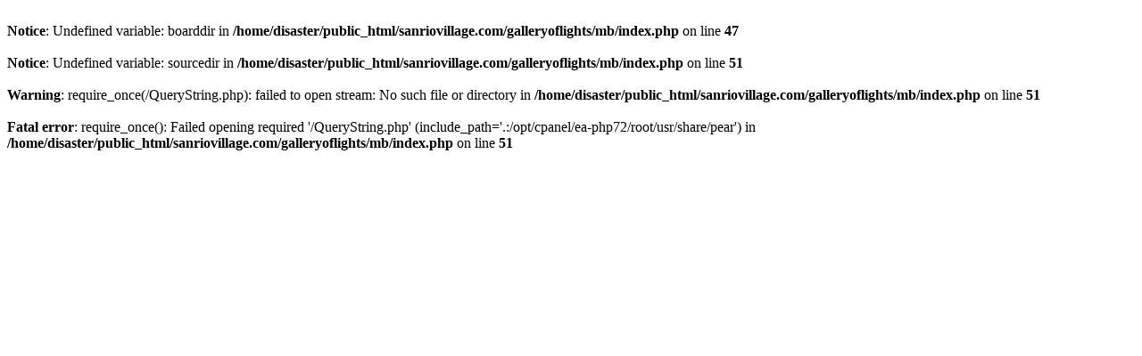

--- FILE ---
content_type: text/html; charset=UTF-8
request_url: http://www.galleryoflights.org/mb/index.php?action=profile;u=91532
body_size: 789
content:
<br />
<b>Notice</b>:  Undefined variable: boarddir in <b>/home/disaster/public_html/sanriovillage.com/galleryoflights/mb/index.php</b> on line <b>47</b><br />
<br />
<b>Notice</b>:  Undefined variable: sourcedir in <b>/home/disaster/public_html/sanriovillage.com/galleryoflights/mb/index.php</b> on line <b>51</b><br />
<br />
<b>Warning</b>:  require_once(/QueryString.php): failed to open stream: No such file or directory in <b>/home/disaster/public_html/sanriovillage.com/galleryoflights/mb/index.php</b> on line <b>51</b><br />
<br />
<b>Fatal error</b>:  require_once(): Failed opening required '/QueryString.php' (include_path='.:/opt/cpanel/ea-php72/root/usr/share/pear') in <b>/home/disaster/public_html/sanriovillage.com/galleryoflights/mb/index.php</b> on line <b>51</b><br />
